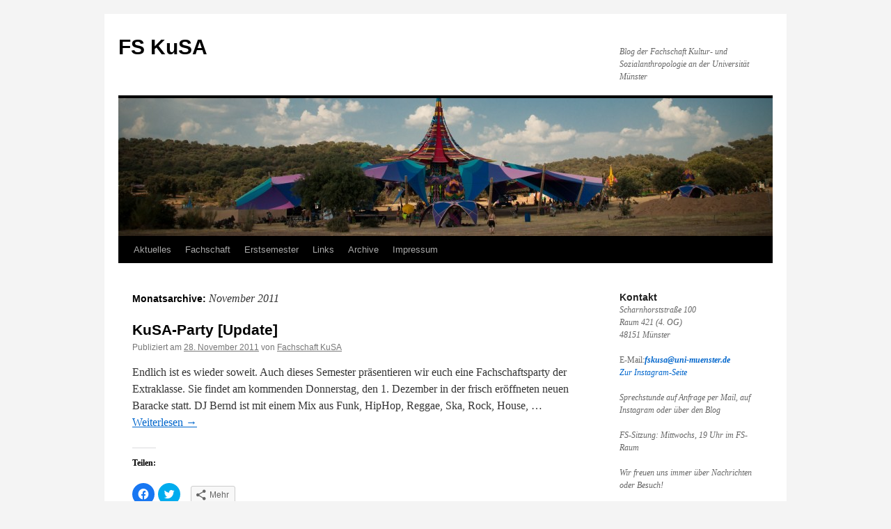

--- FILE ---
content_type: text/html; charset=UTF-8
request_url: https://www.uni-muenster.de/FSKusa/?m=201111
body_size: 53266
content:
<!DOCTYPE html>
<html lang="de">
<head>
<meta charset="UTF-8" />
<title>
November | 2011 | FS KuSA	</title>
<link rel="profile" href="https://gmpg.org/xfn/11" />
<link rel="stylesheet" type="text/css" media="all" href="https://www.uni-muenster.de/FSKusa/wp-content/themes/twentyten/style.css?ver=20190507" />
<link rel="pingback" href="https://www.uni-muenster.de/FSKusa/xmlrpc.php">
<meta name='robots' content='max-image-preview:large' />
<link rel='dns-prefetch' href='//s.w.org' />
<link rel='dns-prefetch' href='//v0.wordpress.com' />
<link rel="alternate" type="application/rss+xml" title="FS KuSA &raquo; Feed" href="https://www.uni-muenster.de/FSKusa/?feed=rss2" />
<link rel="alternate" type="application/rss+xml" title="FS KuSA &raquo; Kommentar-Feed" href="https://www.uni-muenster.de/FSKusa/?feed=comments-rss2" />
<script type="text/javascript">
window._wpemojiSettings = {"baseUrl":"https:\/\/s.w.org\/images\/core\/emoji\/14.0.0\/72x72\/","ext":".png","svgUrl":"https:\/\/s.w.org\/images\/core\/emoji\/14.0.0\/svg\/","svgExt":".svg","source":{"concatemoji":"https:\/\/www.uni-muenster.de\/FSKusa\/wp-includes\/js\/wp-emoji-release.min.js?ver=6.0.11"}};
/*! This file is auto-generated */
!function(e,a,t){var n,r,o,i=a.createElement("canvas"),p=i.getContext&&i.getContext("2d");function s(e,t){var a=String.fromCharCode,e=(p.clearRect(0,0,i.width,i.height),p.fillText(a.apply(this,e),0,0),i.toDataURL());return p.clearRect(0,0,i.width,i.height),p.fillText(a.apply(this,t),0,0),e===i.toDataURL()}function c(e){var t=a.createElement("script");t.src=e,t.defer=t.type="text/javascript",a.getElementsByTagName("head")[0].appendChild(t)}for(o=Array("flag","emoji"),t.supports={everything:!0,everythingExceptFlag:!0},r=0;r<o.length;r++)t.supports[o[r]]=function(e){if(!p||!p.fillText)return!1;switch(p.textBaseline="top",p.font="600 32px Arial",e){case"flag":return s([127987,65039,8205,9895,65039],[127987,65039,8203,9895,65039])?!1:!s([55356,56826,55356,56819],[55356,56826,8203,55356,56819])&&!s([55356,57332,56128,56423,56128,56418,56128,56421,56128,56430,56128,56423,56128,56447],[55356,57332,8203,56128,56423,8203,56128,56418,8203,56128,56421,8203,56128,56430,8203,56128,56423,8203,56128,56447]);case"emoji":return!s([129777,127995,8205,129778,127999],[129777,127995,8203,129778,127999])}return!1}(o[r]),t.supports.everything=t.supports.everything&&t.supports[o[r]],"flag"!==o[r]&&(t.supports.everythingExceptFlag=t.supports.everythingExceptFlag&&t.supports[o[r]]);t.supports.everythingExceptFlag=t.supports.everythingExceptFlag&&!t.supports.flag,t.DOMReady=!1,t.readyCallback=function(){t.DOMReady=!0},t.supports.everything||(n=function(){t.readyCallback()},a.addEventListener?(a.addEventListener("DOMContentLoaded",n,!1),e.addEventListener("load",n,!1)):(e.attachEvent("onload",n),a.attachEvent("onreadystatechange",function(){"complete"===a.readyState&&t.readyCallback()})),(e=t.source||{}).concatemoji?c(e.concatemoji):e.wpemoji&&e.twemoji&&(c(e.twemoji),c(e.wpemoji)))}(window,document,window._wpemojiSettings);
</script>
<style type="text/css">
img.wp-smiley,
img.emoji {
	display: inline !important;
	border: none !important;
	box-shadow: none !important;
	height: 1em !important;
	width: 1em !important;
	margin: 0 0.07em !important;
	vertical-align: -0.1em !important;
	background: none !important;
	padding: 0 !important;
}
</style>
	<link rel='stylesheet' id='wp-block-library-css'  href='https://www.uni-muenster.de/FSKusa/wp-includes/css/dist/block-library/style.min.css?ver=6.0.11' type='text/css' media='all' />
<style id='wp-block-library-inline-css' type='text/css'>
.has-text-align-justify{text-align:justify;}
</style>
<style id='wp-block-library-theme-inline-css' type='text/css'>
.wp-block-audio figcaption{color:#555;font-size:13px;text-align:center}.is-dark-theme .wp-block-audio figcaption{color:hsla(0,0%,100%,.65)}.wp-block-code{border:1px solid #ccc;border-radius:4px;font-family:Menlo,Consolas,monaco,monospace;padding:.8em 1em}.wp-block-embed figcaption{color:#555;font-size:13px;text-align:center}.is-dark-theme .wp-block-embed figcaption{color:hsla(0,0%,100%,.65)}.blocks-gallery-caption{color:#555;font-size:13px;text-align:center}.is-dark-theme .blocks-gallery-caption{color:hsla(0,0%,100%,.65)}.wp-block-image figcaption{color:#555;font-size:13px;text-align:center}.is-dark-theme .wp-block-image figcaption{color:hsla(0,0%,100%,.65)}.wp-block-pullquote{border-top:4px solid;border-bottom:4px solid;margin-bottom:1.75em;color:currentColor}.wp-block-pullquote__citation,.wp-block-pullquote cite,.wp-block-pullquote footer{color:currentColor;text-transform:uppercase;font-size:.8125em;font-style:normal}.wp-block-quote{border-left:.25em solid;margin:0 0 1.75em;padding-left:1em}.wp-block-quote cite,.wp-block-quote footer{color:currentColor;font-size:.8125em;position:relative;font-style:normal}.wp-block-quote.has-text-align-right{border-left:none;border-right:.25em solid;padding-left:0;padding-right:1em}.wp-block-quote.has-text-align-center{border:none;padding-left:0}.wp-block-quote.is-large,.wp-block-quote.is-style-large,.wp-block-quote.is-style-plain{border:none}.wp-block-search .wp-block-search__label{font-weight:700}:where(.wp-block-group.has-background){padding:1.25em 2.375em}.wp-block-separator.has-css-opacity{opacity:.4}.wp-block-separator{border:none;border-bottom:2px solid;margin-left:auto;margin-right:auto}.wp-block-separator.has-alpha-channel-opacity{opacity:1}.wp-block-separator:not(.is-style-wide):not(.is-style-dots){width:100px}.wp-block-separator.has-background:not(.is-style-dots){border-bottom:none;height:1px}.wp-block-separator.has-background:not(.is-style-wide):not(.is-style-dots){height:2px}.wp-block-table thead{border-bottom:3px solid}.wp-block-table tfoot{border-top:3px solid}.wp-block-table td,.wp-block-table th{padding:.5em;border:1px solid;word-break:normal}.wp-block-table figcaption{color:#555;font-size:13px;text-align:center}.is-dark-theme .wp-block-table figcaption{color:hsla(0,0%,100%,.65)}.wp-block-video figcaption{color:#555;font-size:13px;text-align:center}.is-dark-theme .wp-block-video figcaption{color:hsla(0,0%,100%,.65)}.wp-block-template-part.has-background{padding:1.25em 2.375em;margin-top:0;margin-bottom:0}
</style>
<link rel='stylesheet' id='mediaelement-css'  href='https://www.uni-muenster.de/FSKusa/wp-includes/js/mediaelement/mediaelementplayer-legacy.min.css?ver=4.2.16' type='text/css' media='all' />
<link rel='stylesheet' id='wp-mediaelement-css'  href='https://www.uni-muenster.de/FSKusa/wp-includes/js/mediaelement/wp-mediaelement.min.css?ver=6.0.11' type='text/css' media='all' />
<style id='global-styles-inline-css' type='text/css'>
body{--wp--preset--color--black: #000;--wp--preset--color--cyan-bluish-gray: #abb8c3;--wp--preset--color--white: #fff;--wp--preset--color--pale-pink: #f78da7;--wp--preset--color--vivid-red: #cf2e2e;--wp--preset--color--luminous-vivid-orange: #ff6900;--wp--preset--color--luminous-vivid-amber: #fcb900;--wp--preset--color--light-green-cyan: #7bdcb5;--wp--preset--color--vivid-green-cyan: #00d084;--wp--preset--color--pale-cyan-blue: #8ed1fc;--wp--preset--color--vivid-cyan-blue: #0693e3;--wp--preset--color--vivid-purple: #9b51e0;--wp--preset--color--blue: #0066cc;--wp--preset--color--medium-gray: #666;--wp--preset--color--light-gray: #f1f1f1;--wp--preset--gradient--vivid-cyan-blue-to-vivid-purple: linear-gradient(135deg,rgba(6,147,227,1) 0%,rgb(155,81,224) 100%);--wp--preset--gradient--light-green-cyan-to-vivid-green-cyan: linear-gradient(135deg,rgb(122,220,180) 0%,rgb(0,208,130) 100%);--wp--preset--gradient--luminous-vivid-amber-to-luminous-vivid-orange: linear-gradient(135deg,rgba(252,185,0,1) 0%,rgba(255,105,0,1) 100%);--wp--preset--gradient--luminous-vivid-orange-to-vivid-red: linear-gradient(135deg,rgba(255,105,0,1) 0%,rgb(207,46,46) 100%);--wp--preset--gradient--very-light-gray-to-cyan-bluish-gray: linear-gradient(135deg,rgb(238,238,238) 0%,rgb(169,184,195) 100%);--wp--preset--gradient--cool-to-warm-spectrum: linear-gradient(135deg,rgb(74,234,220) 0%,rgb(151,120,209) 20%,rgb(207,42,186) 40%,rgb(238,44,130) 60%,rgb(251,105,98) 80%,rgb(254,248,76) 100%);--wp--preset--gradient--blush-light-purple: linear-gradient(135deg,rgb(255,206,236) 0%,rgb(152,150,240) 100%);--wp--preset--gradient--blush-bordeaux: linear-gradient(135deg,rgb(254,205,165) 0%,rgb(254,45,45) 50%,rgb(107,0,62) 100%);--wp--preset--gradient--luminous-dusk: linear-gradient(135deg,rgb(255,203,112) 0%,rgb(199,81,192) 50%,rgb(65,88,208) 100%);--wp--preset--gradient--pale-ocean: linear-gradient(135deg,rgb(255,245,203) 0%,rgb(182,227,212) 50%,rgb(51,167,181) 100%);--wp--preset--gradient--electric-grass: linear-gradient(135deg,rgb(202,248,128) 0%,rgb(113,206,126) 100%);--wp--preset--gradient--midnight: linear-gradient(135deg,rgb(2,3,129) 0%,rgb(40,116,252) 100%);--wp--preset--duotone--dark-grayscale: url('#wp-duotone-dark-grayscale');--wp--preset--duotone--grayscale: url('#wp-duotone-grayscale');--wp--preset--duotone--purple-yellow: url('#wp-duotone-purple-yellow');--wp--preset--duotone--blue-red: url('#wp-duotone-blue-red');--wp--preset--duotone--midnight: url('#wp-duotone-midnight');--wp--preset--duotone--magenta-yellow: url('#wp-duotone-magenta-yellow');--wp--preset--duotone--purple-green: url('#wp-duotone-purple-green');--wp--preset--duotone--blue-orange: url('#wp-duotone-blue-orange');--wp--preset--font-size--small: 13px;--wp--preset--font-size--medium: 20px;--wp--preset--font-size--large: 36px;--wp--preset--font-size--x-large: 42px;}.has-black-color{color: var(--wp--preset--color--black) !important;}.has-cyan-bluish-gray-color{color: var(--wp--preset--color--cyan-bluish-gray) !important;}.has-white-color{color: var(--wp--preset--color--white) !important;}.has-pale-pink-color{color: var(--wp--preset--color--pale-pink) !important;}.has-vivid-red-color{color: var(--wp--preset--color--vivid-red) !important;}.has-luminous-vivid-orange-color{color: var(--wp--preset--color--luminous-vivid-orange) !important;}.has-luminous-vivid-amber-color{color: var(--wp--preset--color--luminous-vivid-amber) !important;}.has-light-green-cyan-color{color: var(--wp--preset--color--light-green-cyan) !important;}.has-vivid-green-cyan-color{color: var(--wp--preset--color--vivid-green-cyan) !important;}.has-pale-cyan-blue-color{color: var(--wp--preset--color--pale-cyan-blue) !important;}.has-vivid-cyan-blue-color{color: var(--wp--preset--color--vivid-cyan-blue) !important;}.has-vivid-purple-color{color: var(--wp--preset--color--vivid-purple) !important;}.has-black-background-color{background-color: var(--wp--preset--color--black) !important;}.has-cyan-bluish-gray-background-color{background-color: var(--wp--preset--color--cyan-bluish-gray) !important;}.has-white-background-color{background-color: var(--wp--preset--color--white) !important;}.has-pale-pink-background-color{background-color: var(--wp--preset--color--pale-pink) !important;}.has-vivid-red-background-color{background-color: var(--wp--preset--color--vivid-red) !important;}.has-luminous-vivid-orange-background-color{background-color: var(--wp--preset--color--luminous-vivid-orange) !important;}.has-luminous-vivid-amber-background-color{background-color: var(--wp--preset--color--luminous-vivid-amber) !important;}.has-light-green-cyan-background-color{background-color: var(--wp--preset--color--light-green-cyan) !important;}.has-vivid-green-cyan-background-color{background-color: var(--wp--preset--color--vivid-green-cyan) !important;}.has-pale-cyan-blue-background-color{background-color: var(--wp--preset--color--pale-cyan-blue) !important;}.has-vivid-cyan-blue-background-color{background-color: var(--wp--preset--color--vivid-cyan-blue) !important;}.has-vivid-purple-background-color{background-color: var(--wp--preset--color--vivid-purple) !important;}.has-black-border-color{border-color: var(--wp--preset--color--black) !important;}.has-cyan-bluish-gray-border-color{border-color: var(--wp--preset--color--cyan-bluish-gray) !important;}.has-white-border-color{border-color: var(--wp--preset--color--white) !important;}.has-pale-pink-border-color{border-color: var(--wp--preset--color--pale-pink) !important;}.has-vivid-red-border-color{border-color: var(--wp--preset--color--vivid-red) !important;}.has-luminous-vivid-orange-border-color{border-color: var(--wp--preset--color--luminous-vivid-orange) !important;}.has-luminous-vivid-amber-border-color{border-color: var(--wp--preset--color--luminous-vivid-amber) !important;}.has-light-green-cyan-border-color{border-color: var(--wp--preset--color--light-green-cyan) !important;}.has-vivid-green-cyan-border-color{border-color: var(--wp--preset--color--vivid-green-cyan) !important;}.has-pale-cyan-blue-border-color{border-color: var(--wp--preset--color--pale-cyan-blue) !important;}.has-vivid-cyan-blue-border-color{border-color: var(--wp--preset--color--vivid-cyan-blue) !important;}.has-vivid-purple-border-color{border-color: var(--wp--preset--color--vivid-purple) !important;}.has-vivid-cyan-blue-to-vivid-purple-gradient-background{background: var(--wp--preset--gradient--vivid-cyan-blue-to-vivid-purple) !important;}.has-light-green-cyan-to-vivid-green-cyan-gradient-background{background: var(--wp--preset--gradient--light-green-cyan-to-vivid-green-cyan) !important;}.has-luminous-vivid-amber-to-luminous-vivid-orange-gradient-background{background: var(--wp--preset--gradient--luminous-vivid-amber-to-luminous-vivid-orange) !important;}.has-luminous-vivid-orange-to-vivid-red-gradient-background{background: var(--wp--preset--gradient--luminous-vivid-orange-to-vivid-red) !important;}.has-very-light-gray-to-cyan-bluish-gray-gradient-background{background: var(--wp--preset--gradient--very-light-gray-to-cyan-bluish-gray) !important;}.has-cool-to-warm-spectrum-gradient-background{background: var(--wp--preset--gradient--cool-to-warm-spectrum) !important;}.has-blush-light-purple-gradient-background{background: var(--wp--preset--gradient--blush-light-purple) !important;}.has-blush-bordeaux-gradient-background{background: var(--wp--preset--gradient--blush-bordeaux) !important;}.has-luminous-dusk-gradient-background{background: var(--wp--preset--gradient--luminous-dusk) !important;}.has-pale-ocean-gradient-background{background: var(--wp--preset--gradient--pale-ocean) !important;}.has-electric-grass-gradient-background{background: var(--wp--preset--gradient--electric-grass) !important;}.has-midnight-gradient-background{background: var(--wp--preset--gradient--midnight) !important;}.has-small-font-size{font-size: var(--wp--preset--font-size--small) !important;}.has-medium-font-size{font-size: var(--wp--preset--font-size--medium) !important;}.has-large-font-size{font-size: var(--wp--preset--font-size--large) !important;}.has-x-large-font-size{font-size: var(--wp--preset--font-size--x-large) !important;}
</style>
<link rel='stylesheet' id='twentyten-block-style-css'  href='https://www.uni-muenster.de/FSKusa/wp-content/themes/twentyten/blocks.css?ver=20181218' type='text/css' media='all' />
<link rel='stylesheet' id='social-logos-css'  href='https://www.uni-muenster.de/FSKusa/wp-content/plugins/jetpack/_inc/social-logos/social-logos.min.css?ver=10.9.3' type='text/css' media='all' />
<link rel='stylesheet' id='jetpack_css-css'  href='https://www.uni-muenster.de/FSKusa/wp-content/plugins/jetpack/css/jetpack.css?ver=10.9.3' type='text/css' media='all' />
<link rel="https://api.w.org/" href="https://www.uni-muenster.de/FSKusa/index.php?rest_route=/" /><link rel="EditURI" type="application/rsd+xml" title="RSD" href="https://www.uni-muenster.de/FSKusa/xmlrpc.php?rsd" />
<link rel="wlwmanifest" type="application/wlwmanifest+xml" href="https://www.uni-muenster.de/FSKusa/wp-includes/wlwmanifest.xml" /> 
<meta name="generator" content="WordPress 6.0.11" />
<style type='text/css'>img#wpstats{display:none}</style>
	<style type="text/css" id="custom-background-css">
body.custom-background { background-color: #f4f4f4; }
</style>
	
<!-- Jetpack Open Graph Tags -->
<meta property="og:type" content="website" />
<meta property="og:title" content="November 2011 &#8211; FS KuSA" />
<meta property="og:site_name" content="FS KuSA" />
<meta property="og:image" content="https://s0.wp.com/i/blank.jpg" />
<meta property="og:image:alt" content="" />
<meta property="og:locale" content="de_DE" />

<!-- End Jetpack Open Graph Tags -->
</head>

<body class="archive date custom-background">
<svg xmlns="http://www.w3.org/2000/svg" viewBox="0 0 0 0" width="0" height="0" focusable="false" role="none" style="visibility: hidden; position: absolute; left: -9999px; overflow: hidden;" ><defs><filter id="wp-duotone-dark-grayscale"><feColorMatrix color-interpolation-filters="sRGB" type="matrix" values=" .299 .587 .114 0 0 .299 .587 .114 0 0 .299 .587 .114 0 0 .299 .587 .114 0 0 " /><feComponentTransfer color-interpolation-filters="sRGB" ><feFuncR type="table" tableValues="0 0.49803921568627" /><feFuncG type="table" tableValues="0 0.49803921568627" /><feFuncB type="table" tableValues="0 0.49803921568627" /><feFuncA type="table" tableValues="1 1" /></feComponentTransfer><feComposite in2="SourceGraphic" operator="in" /></filter></defs></svg><svg xmlns="http://www.w3.org/2000/svg" viewBox="0 0 0 0" width="0" height="0" focusable="false" role="none" style="visibility: hidden; position: absolute; left: -9999px; overflow: hidden;" ><defs><filter id="wp-duotone-grayscale"><feColorMatrix color-interpolation-filters="sRGB" type="matrix" values=" .299 .587 .114 0 0 .299 .587 .114 0 0 .299 .587 .114 0 0 .299 .587 .114 0 0 " /><feComponentTransfer color-interpolation-filters="sRGB" ><feFuncR type="table" tableValues="0 1" /><feFuncG type="table" tableValues="0 1" /><feFuncB type="table" tableValues="0 1" /><feFuncA type="table" tableValues="1 1" /></feComponentTransfer><feComposite in2="SourceGraphic" operator="in" /></filter></defs></svg><svg xmlns="http://www.w3.org/2000/svg" viewBox="0 0 0 0" width="0" height="0" focusable="false" role="none" style="visibility: hidden; position: absolute; left: -9999px; overflow: hidden;" ><defs><filter id="wp-duotone-purple-yellow"><feColorMatrix color-interpolation-filters="sRGB" type="matrix" values=" .299 .587 .114 0 0 .299 .587 .114 0 0 .299 .587 .114 0 0 .299 .587 .114 0 0 " /><feComponentTransfer color-interpolation-filters="sRGB" ><feFuncR type="table" tableValues="0.54901960784314 0.98823529411765" /><feFuncG type="table" tableValues="0 1" /><feFuncB type="table" tableValues="0.71764705882353 0.25490196078431" /><feFuncA type="table" tableValues="1 1" /></feComponentTransfer><feComposite in2="SourceGraphic" operator="in" /></filter></defs></svg><svg xmlns="http://www.w3.org/2000/svg" viewBox="0 0 0 0" width="0" height="0" focusable="false" role="none" style="visibility: hidden; position: absolute; left: -9999px; overflow: hidden;" ><defs><filter id="wp-duotone-blue-red"><feColorMatrix color-interpolation-filters="sRGB" type="matrix" values=" .299 .587 .114 0 0 .299 .587 .114 0 0 .299 .587 .114 0 0 .299 .587 .114 0 0 " /><feComponentTransfer color-interpolation-filters="sRGB" ><feFuncR type="table" tableValues="0 1" /><feFuncG type="table" tableValues="0 0.27843137254902" /><feFuncB type="table" tableValues="0.5921568627451 0.27843137254902" /><feFuncA type="table" tableValues="1 1" /></feComponentTransfer><feComposite in2="SourceGraphic" operator="in" /></filter></defs></svg><svg xmlns="http://www.w3.org/2000/svg" viewBox="0 0 0 0" width="0" height="0" focusable="false" role="none" style="visibility: hidden; position: absolute; left: -9999px; overflow: hidden;" ><defs><filter id="wp-duotone-midnight"><feColorMatrix color-interpolation-filters="sRGB" type="matrix" values=" .299 .587 .114 0 0 .299 .587 .114 0 0 .299 .587 .114 0 0 .299 .587 .114 0 0 " /><feComponentTransfer color-interpolation-filters="sRGB" ><feFuncR type="table" tableValues="0 0" /><feFuncG type="table" tableValues="0 0.64705882352941" /><feFuncB type="table" tableValues="0 1" /><feFuncA type="table" tableValues="1 1" /></feComponentTransfer><feComposite in2="SourceGraphic" operator="in" /></filter></defs></svg><svg xmlns="http://www.w3.org/2000/svg" viewBox="0 0 0 0" width="0" height="0" focusable="false" role="none" style="visibility: hidden; position: absolute; left: -9999px; overflow: hidden;" ><defs><filter id="wp-duotone-magenta-yellow"><feColorMatrix color-interpolation-filters="sRGB" type="matrix" values=" .299 .587 .114 0 0 .299 .587 .114 0 0 .299 .587 .114 0 0 .299 .587 .114 0 0 " /><feComponentTransfer color-interpolation-filters="sRGB" ><feFuncR type="table" tableValues="0.78039215686275 1" /><feFuncG type="table" tableValues="0 0.94901960784314" /><feFuncB type="table" tableValues="0.35294117647059 0.47058823529412" /><feFuncA type="table" tableValues="1 1" /></feComponentTransfer><feComposite in2="SourceGraphic" operator="in" /></filter></defs></svg><svg xmlns="http://www.w3.org/2000/svg" viewBox="0 0 0 0" width="0" height="0" focusable="false" role="none" style="visibility: hidden; position: absolute; left: -9999px; overflow: hidden;" ><defs><filter id="wp-duotone-purple-green"><feColorMatrix color-interpolation-filters="sRGB" type="matrix" values=" .299 .587 .114 0 0 .299 .587 .114 0 0 .299 .587 .114 0 0 .299 .587 .114 0 0 " /><feComponentTransfer color-interpolation-filters="sRGB" ><feFuncR type="table" tableValues="0.65098039215686 0.40392156862745" /><feFuncG type="table" tableValues="0 1" /><feFuncB type="table" tableValues="0.44705882352941 0.4" /><feFuncA type="table" tableValues="1 1" /></feComponentTransfer><feComposite in2="SourceGraphic" operator="in" /></filter></defs></svg><svg xmlns="http://www.w3.org/2000/svg" viewBox="0 0 0 0" width="0" height="0" focusable="false" role="none" style="visibility: hidden; position: absolute; left: -9999px; overflow: hidden;" ><defs><filter id="wp-duotone-blue-orange"><feColorMatrix color-interpolation-filters="sRGB" type="matrix" values=" .299 .587 .114 0 0 .299 .587 .114 0 0 .299 .587 .114 0 0 .299 .587 .114 0 0 " /><feComponentTransfer color-interpolation-filters="sRGB" ><feFuncR type="table" tableValues="0.098039215686275 1" /><feFuncG type="table" tableValues="0 0.66274509803922" /><feFuncB type="table" tableValues="0.84705882352941 0.41960784313725" /><feFuncA type="table" tableValues="1 1" /></feComponentTransfer><feComposite in2="SourceGraphic" operator="in" /></filter></defs></svg><div id="wrapper" class="hfeed">
	<div id="header">
		<div id="masthead">
			<div id="branding" role="banner">
								<div id="site-title">
					<span>
						<a href="https://www.uni-muenster.de/FSKusa/" title="FS KuSA" rel="home">FS KuSA</a>
					</span>
				</div>
				<div id="site-description">Blog der Fachschaft Kultur- und Sozialanthropologie an der Universität Münster</div>

									<img src="https://www.uni-muenster.de/FSKusa/wp-content/uploads/2012/11/cropped-KuSA-Header-XIII.jpg" width="940" height="198" alt="" />
								</div><!-- #branding -->

			<div id="access" role="navigation">
								<div class="skip-link screen-reader-text"><a href="#content" title="Zum Inhalt springen">Zum Inhalt springen</a></div>
				<div class="menu-header"><ul id="menu-kusa-wp-menue" class="menu"><li id="menu-item-97" class="menu-item menu-item-type-custom menu-item-object-custom menu-item-home menu-item-97"><a href="http://www.uni-muenster.de/FSKusa/">Aktuelles</a></li>
<li id="menu-item-95" class="menu-item menu-item-type-post_type menu-item-object-page menu-item-has-children menu-item-95"><a href="https://www.uni-muenster.de/FSKusa/?page_id=19">Fachschaft</a>
<ul class="sub-menu">
	<li id="menu-item-91" class="menu-item menu-item-type-post_type menu-item-object-page menu-item-91"><a href="https://www.uni-muenster.de/FSKusa/?page_id=32">Kontakt</a></li>
	<li id="menu-item-90" class="menu-item menu-item-type-post_type menu-item-object-page menu-item-90"><a href="https://www.uni-muenster.de/FSKusa/?page_id=34">Mitmachen</a></li>
	<li id="menu-item-669" class="menu-item menu-item-type-post_type menu-item-object-page menu-item-669"><a href="https://www.uni-muenster.de/FSKusa/?page_id=614">E-Mail-Verteiler der Fachschaft</a></li>
</ul>
</li>
<li id="menu-item-1668" class="menu-item menu-item-type-post_type menu-item-object-page menu-item-1668"><a href="https://www.uni-muenster.de/FSKusa/?page_id=1654">Erstsemester</a></li>
<li id="menu-item-94" class="menu-item menu-item-type-post_type menu-item-object-page menu-item-94"><a href="https://www.uni-muenster.de/FSKusa/?page_id=21">Links</a></li>
<li id="menu-item-2768" class="menu-item menu-item-type-post_type menu-item-object-page menu-item-2768"><a href="https://www.uni-muenster.de/FSKusa/?page_id=2765">Archive</a></li>
<li id="menu-item-364" class="menu-item menu-item-type-post_type menu-item-object-page menu-item-364"><a href="https://www.uni-muenster.de/FSKusa/?page_id=359">Impressum</a></li>
</ul></div>			</div><!-- #access -->
		</div><!-- #masthead -->
	</div><!-- #header -->

	<div id="main">

		<div id="container">
			<div id="content" role="main">


			<h1 class="page-title">
			Monatsarchive: <span>November 2011</span>			</h1>





	
			<div id="post-753" class="post-753 post type-post status-publish format-standard hentry category-ankundigungen">
			<h2 class="entry-title"><a href="https://www.uni-muenster.de/FSKusa/?p=753" rel="bookmark">KuSA-Party [Update]</a></h2>

			<div class="entry-meta">
				<span class="meta-prep meta-prep-author">Publiziert am</span> <a href="https://www.uni-muenster.de/FSKusa/?p=753" title="11:08" rel="bookmark"><span class="entry-date">28. November 2011</span></a> <span class="meta-sep">von</span> <span class="author vcard"><a class="url fn n" href="https://www.uni-muenster.de/FSKusa/?author=1" title="Alle Beiträge von Fachschaft KuSA anzeigen">Fachschaft KuSA</a></span>			</div><!-- .entry-meta -->

					<div class="entry-summary">
				<p>Endlich ist es wieder soweit. Auch dieses Semester präsentieren wir euch eine Fachschaftsparty der Extraklasse. Sie findet am kommenden Donnerstag, den 1. Dezember in der frisch eröffneten neuen Baracke statt. DJ Bernd ist mit einem Mix aus Funk, HipHop, Reggae, Ska, Rock, House, &hellip; <a href="https://www.uni-muenster.de/FSKusa/?p=753">Weiterlesen <span class="meta-nav">&rarr;</span></a></p>
<div class="sharedaddy sd-sharing-enabled"><div class="robots-nocontent sd-block sd-social sd-social-icon sd-sharing"><h3 class="sd-title">Teilen:</h3><div class="sd-content"><ul><li class="share-facebook"><a rel="nofollow noopener noreferrer" data-shared="sharing-facebook-753" class="share-facebook sd-button share-icon no-text" href="https://www.uni-muenster.de/FSKusa/?p=753&amp;share=facebook" target="_blank" title="Klick, um auf Facebook zu teilen"><span></span><span class="sharing-screen-reader-text">Klick, um auf Facebook zu teilen (Wird in neuem Fenster geöffnet)</span></a></li><li class="share-twitter"><a rel="nofollow noopener noreferrer" data-shared="sharing-twitter-753" class="share-twitter sd-button share-icon no-text" href="https://www.uni-muenster.de/FSKusa/?p=753&amp;share=twitter" target="_blank" title="Klick, um über Twitter zu teilen"><span></span><span class="sharing-screen-reader-text">Klick, um über Twitter zu teilen (Wird in neuem Fenster geöffnet)</span></a></li><li><a href="#" class="sharing-anchor sd-button share-more"><span>Mehr</span></a></li><li class="share-end"></li></ul><div class="sharing-hidden"><div class="inner" style="display: none;"><ul><li class="share-email"><a rel="nofollow noopener noreferrer" data-shared="" class="share-email sd-button share-icon no-text" href="https://www.uni-muenster.de/FSKusa/?p=753&amp;share=email" target="_blank" title="Klick, um dies einem Freund per E-Mail zu senden"><span></span><span class="sharing-screen-reader-text">Klick, um dies einem Freund per E-Mail zu senden (Wird in neuem Fenster geöffnet)</span></a></li><li class="share-print"><a rel="nofollow noopener noreferrer" data-shared="" class="share-print sd-button share-icon no-text" href="https://www.uni-muenster.de/FSKusa/?p=753" target="_blank" title="Klicken zum Ausdrucken"><span></span><span class="sharing-screen-reader-text">Klicken zum Ausdrucken (Wird in neuem Fenster geöffnet)</span></a></li><li class="share-end"></li><li class="share-reddit"><a rel="nofollow noopener noreferrer" data-shared="" class="share-reddit sd-button share-icon no-text" href="https://www.uni-muenster.de/FSKusa/?p=753&amp;share=reddit" target="_blank" title="Klick, um auf Reddit zu teilen"><span></span><span class="sharing-screen-reader-text">Klick, um auf Reddit zu teilen (Wird in neuem Fenster geöffnet)</span></a></li><li class="share-end"></li></ul></div></div></div></div></div>			</div><!-- .entry-summary -->
	
			<div class="entry-utility">
									<span class="cat-links">
						<span class="entry-utility-prep entry-utility-prep-cat-links">Veröffentlicht unter</span> <a href="https://www.uni-muenster.de/FSKusa/?cat=7" rel="category">Ankündigungen</a>					</span>
					<span class="meta-sep">|</span>
				
				
				<span class="comments-link"><span>Kommentare deaktiviert<span class="screen-reader-text"> für KuSA-Party [Update]</span></span></span>

							</div><!-- .entry-utility -->
		</div><!-- #post-753 -->

		
	

	
			<div id="post-742" class="post-742 post type-post status-publish format-standard hentry category-ankundigungen">
			<h2 class="entry-title"><a href="https://www.uni-muenster.de/FSKusa/?p=742" rel="bookmark">Back und Schnack</a></h2>

			<div class="entry-meta">
				<span class="meta-prep meta-prep-author">Publiziert am</span> <a href="https://www.uni-muenster.de/FSKusa/?p=742" title="11:02" rel="bookmark"><span class="entry-date">28. November 2011</span></a> <span class="meta-sep">von</span> <span class="author vcard"><a class="url fn n" href="https://www.uni-muenster.de/FSKusa/?author=1" title="Alle Beiträge von Fachschaft KuSA anzeigen">Fachschaft KuSA</a></span>			</div><!-- .entry-meta -->

					<div class="entry-summary">
				<p>Der Ofen knistert, die Tannenzweige grünen und der Duft von Plätzchen liegt in der Luft. So sollte die Weihnachtszeit aussehen. Deshalb laden wir euch am Montag, den 12. Dezember zu einem geselligen Abend mit einer gehörigen Prise weihnachtlichem Backspaß ein! Die Plätzchen können wahlweise &hellip; <a href="https://www.uni-muenster.de/FSKusa/?p=742">Weiterlesen <span class="meta-nav">&rarr;</span></a></p>
<div class="sharedaddy sd-sharing-enabled"><div class="robots-nocontent sd-block sd-social sd-social-icon sd-sharing"><h3 class="sd-title">Teilen:</h3><div class="sd-content"><ul><li class="share-facebook"><a rel="nofollow noopener noreferrer" data-shared="sharing-facebook-742" class="share-facebook sd-button share-icon no-text" href="https://www.uni-muenster.de/FSKusa/?p=742&amp;share=facebook" target="_blank" title="Klick, um auf Facebook zu teilen"><span></span><span class="sharing-screen-reader-text">Klick, um auf Facebook zu teilen (Wird in neuem Fenster geöffnet)</span></a></li><li class="share-twitter"><a rel="nofollow noopener noreferrer" data-shared="sharing-twitter-742" class="share-twitter sd-button share-icon no-text" href="https://www.uni-muenster.de/FSKusa/?p=742&amp;share=twitter" target="_blank" title="Klick, um über Twitter zu teilen"><span></span><span class="sharing-screen-reader-text">Klick, um über Twitter zu teilen (Wird in neuem Fenster geöffnet)</span></a></li><li><a href="#" class="sharing-anchor sd-button share-more"><span>Mehr</span></a></li><li class="share-end"></li></ul><div class="sharing-hidden"><div class="inner" style="display: none;"><ul><li class="share-email"><a rel="nofollow noopener noreferrer" data-shared="" class="share-email sd-button share-icon no-text" href="https://www.uni-muenster.de/FSKusa/?p=742&amp;share=email" target="_blank" title="Klick, um dies einem Freund per E-Mail zu senden"><span></span><span class="sharing-screen-reader-text">Klick, um dies einem Freund per E-Mail zu senden (Wird in neuem Fenster geöffnet)</span></a></li><li class="share-print"><a rel="nofollow noopener noreferrer" data-shared="" class="share-print sd-button share-icon no-text" href="https://www.uni-muenster.de/FSKusa/?p=742" target="_blank" title="Klicken zum Ausdrucken"><span></span><span class="sharing-screen-reader-text">Klicken zum Ausdrucken (Wird in neuem Fenster geöffnet)</span></a></li><li class="share-end"></li><li class="share-reddit"><a rel="nofollow noopener noreferrer" data-shared="" class="share-reddit sd-button share-icon no-text" href="https://www.uni-muenster.de/FSKusa/?p=742&amp;share=reddit" target="_blank" title="Klick, um auf Reddit zu teilen"><span></span><span class="sharing-screen-reader-text">Klick, um auf Reddit zu teilen (Wird in neuem Fenster geöffnet)</span></a></li><li class="share-end"></li></ul></div></div></div></div></div>			</div><!-- .entry-summary -->
	
			<div class="entry-utility">
									<span class="cat-links">
						<span class="entry-utility-prep entry-utility-prep-cat-links">Veröffentlicht unter</span> <a href="https://www.uni-muenster.de/FSKusa/?cat=7" rel="category">Ankündigungen</a>					</span>
					<span class="meta-sep">|</span>
				
				
				<span class="comments-link"><span>Kommentare deaktiviert<span class="screen-reader-text"> für Back und Schnack</span></span></span>

							</div><!-- .entry-utility -->
		</div><!-- #post-742 -->

		
	

	
			<div id="post-740" class="post-740 post type-post status-publish format-standard hentry category-ankundigungen">
			<h2 class="entry-title"><a href="https://www.uni-muenster.de/FSKusa/?p=740" rel="bookmark">Weihnachtsfeier</a></h2>

			<div class="entry-meta">
				<span class="meta-prep meta-prep-author">Publiziert am</span> <a href="https://www.uni-muenster.de/FSKusa/?p=740" title="10:54" rel="bookmark"><span class="entry-date">28. November 2011</span></a> <span class="meta-sep">von</span> <span class="author vcard"><a class="url fn n" href="https://www.uni-muenster.de/FSKusa/?author=1" title="Alle Beiträge von Fachschaft KuSA anzeigen">Fachschaft KuSA</a></span>			</div><!-- .entry-meta -->

					<div class="entry-summary">
				<p>Alle Jahre wieder findet die Weihnachtsfeier des Instituts für Volkskunde / Europäische Ethnologie statt. Deshalb möchten wir euch an dieser Stelle für Mittwoch, den 7. Dezember herzlich einladen, euch weihnachtlich einzustimmen. Freut euch auf einen stimmungsvollen Abend mit Kommilitonen und Dozenten!</p>
<div class="sharedaddy sd-sharing-enabled"><div class="robots-nocontent sd-block sd-social sd-social-icon sd-sharing"><h3 class="sd-title">Teilen:</h3><div class="sd-content"><ul><li class="share-facebook"><a rel="nofollow noopener noreferrer" data-shared="sharing-facebook-740" class="share-facebook sd-button share-icon no-text" href="https://www.uni-muenster.de/FSKusa/?p=740&amp;share=facebook" target="_blank" title="Klick, um auf Facebook zu teilen"><span></span><span class="sharing-screen-reader-text">Klick, um auf Facebook zu teilen (Wird in neuem Fenster geöffnet)</span></a></li><li class="share-twitter"><a rel="nofollow noopener noreferrer" data-shared="sharing-twitter-740" class="share-twitter sd-button share-icon no-text" href="https://www.uni-muenster.de/FSKusa/?p=740&amp;share=twitter" target="_blank" title="Klick, um über Twitter zu teilen"><span></span><span class="sharing-screen-reader-text">Klick, um über Twitter zu teilen (Wird in neuem Fenster geöffnet)</span></a></li><li><a href="#" class="sharing-anchor sd-button share-more"><span>Mehr</span></a></li><li class="share-end"></li></ul><div class="sharing-hidden"><div class="inner" style="display: none;"><ul><li class="share-email"><a rel="nofollow noopener noreferrer" data-shared="" class="share-email sd-button share-icon no-text" href="https://www.uni-muenster.de/FSKusa/?p=740&amp;share=email" target="_blank" title="Klick, um dies einem Freund per E-Mail zu senden"><span></span><span class="sharing-screen-reader-text">Klick, um dies einem Freund per E-Mail zu senden (Wird in neuem Fenster geöffnet)</span></a></li><li class="share-print"><a rel="nofollow noopener noreferrer" data-shared="" class="share-print sd-button share-icon no-text" href="https://www.uni-muenster.de/FSKusa/?p=740" target="_blank" title="Klicken zum Ausdrucken"><span></span><span class="sharing-screen-reader-text">Klicken zum Ausdrucken (Wird in neuem Fenster geöffnet)</span></a></li><li class="share-end"></li><li class="share-reddit"><a rel="nofollow noopener noreferrer" data-shared="" class="share-reddit sd-button share-icon no-text" href="https://www.uni-muenster.de/FSKusa/?p=740&amp;share=reddit" target="_blank" title="Klick, um auf Reddit zu teilen"><span></span><span class="sharing-screen-reader-text">Klick, um auf Reddit zu teilen (Wird in neuem Fenster geöffnet)</span></a></li><li class="share-end"></li></ul></div></div></div></div></div>			</div><!-- .entry-summary -->
	
			<div class="entry-utility">
									<span class="cat-links">
						<span class="entry-utility-prep entry-utility-prep-cat-links">Veröffentlicht unter</span> <a href="https://www.uni-muenster.de/FSKusa/?cat=7" rel="category">Ankündigungen</a>					</span>
					<span class="meta-sep">|</span>
				
				
				<span class="comments-link"><span>Kommentare deaktiviert<span class="screen-reader-text"> für Weihnachtsfeier</span></span></span>

							</div><!-- .entry-utility -->
		</div><!-- #post-740 -->

		
	

	
			<div id="post-735" class="post-735 post type-post status-publish format-standard hentry category-ankundigungen">
			<h2 class="entry-title"><a href="https://www.uni-muenster.de/FSKusa/?p=735" rel="bookmark">KuSA Newsletter vom 27. November 2011</a></h2>

			<div class="entry-meta">
				<span class="meta-prep meta-prep-author">Publiziert am</span> <a href="https://www.uni-muenster.de/FSKusa/?p=735" title="10:50" rel="bookmark"><span class="entry-date">28. November 2011</span></a> <span class="meta-sep">von</span> <span class="author vcard"><a class="url fn n" href="https://www.uni-muenster.de/FSKusa/?author=1" title="Alle Beiträge von Fachschaft KuSA anzeigen">Fachschaft KuSA</a></span>			</div><!-- .entry-meta -->

					<div class="entry-summary">
				<p>Liebe KuSAs, Advent, Advent! Im Moment ist es schwer zu glauben, dass uns in gerade mal einem Monat schon das Weihnachtsfest ins Haus steht. In diesem Newsletter einige weihnachtliche und nicht-so-weihnachtliche Veranstaltungen und Infos, um euch die Wartezeit bis zum Fest zu versüßen.</p>
<div class="sharedaddy sd-sharing-enabled"><div class="robots-nocontent sd-block sd-social sd-social-icon sd-sharing"><h3 class="sd-title">Teilen:</h3><div class="sd-content"><ul><li class="share-facebook"><a rel="nofollow noopener noreferrer" data-shared="sharing-facebook-735" class="share-facebook sd-button share-icon no-text" href="https://www.uni-muenster.de/FSKusa/?p=735&amp;share=facebook" target="_blank" title="Klick, um auf Facebook zu teilen"><span></span><span class="sharing-screen-reader-text">Klick, um auf Facebook zu teilen (Wird in neuem Fenster geöffnet)</span></a></li><li class="share-twitter"><a rel="nofollow noopener noreferrer" data-shared="sharing-twitter-735" class="share-twitter sd-button share-icon no-text" href="https://www.uni-muenster.de/FSKusa/?p=735&amp;share=twitter" target="_blank" title="Klick, um über Twitter zu teilen"><span></span><span class="sharing-screen-reader-text">Klick, um über Twitter zu teilen (Wird in neuem Fenster geöffnet)</span></a></li><li><a href="#" class="sharing-anchor sd-button share-more"><span>Mehr</span></a></li><li class="share-end"></li></ul><div class="sharing-hidden"><div class="inner" style="display: none;"><ul><li class="share-email"><a rel="nofollow noopener noreferrer" data-shared="" class="share-email sd-button share-icon no-text" href="https://www.uni-muenster.de/FSKusa/?p=735&amp;share=email" target="_blank" title="Klick, um dies einem Freund per E-Mail zu senden"><span></span><span class="sharing-screen-reader-text">Klick, um dies einem Freund per E-Mail zu senden (Wird in neuem Fenster geöffnet)</span></a></li><li class="share-print"><a rel="nofollow noopener noreferrer" data-shared="" class="share-print sd-button share-icon no-text" href="https://www.uni-muenster.de/FSKusa/?p=735" target="_blank" title="Klicken zum Ausdrucken"><span></span><span class="sharing-screen-reader-text">Klicken zum Ausdrucken (Wird in neuem Fenster geöffnet)</span></a></li><li class="share-end"></li><li class="share-reddit"><a rel="nofollow noopener noreferrer" data-shared="" class="share-reddit sd-button share-icon no-text" href="https://www.uni-muenster.de/FSKusa/?p=735&amp;share=reddit" target="_blank" title="Klick, um auf Reddit zu teilen"><span></span><span class="sharing-screen-reader-text">Klick, um auf Reddit zu teilen (Wird in neuem Fenster geöffnet)</span></a></li><li class="share-end"></li></ul></div></div></div></div></div>			</div><!-- .entry-summary -->
	
			<div class="entry-utility">
									<span class="cat-links">
						<span class="entry-utility-prep entry-utility-prep-cat-links">Veröffentlicht unter</span> <a href="https://www.uni-muenster.de/FSKusa/?cat=7" rel="category">Ankündigungen</a>					</span>
					<span class="meta-sep">|</span>
				
				
				<span class="comments-link"><span>Kommentare deaktiviert<span class="screen-reader-text"> für KuSA Newsletter vom 27. November 2011</span></span></span>

							</div><!-- .entry-utility -->
		</div><!-- #post-735 -->

		
	


			</div><!-- #content -->
		</div><!-- #container -->


		<div id="primary" class="widget-area" role="complementary">
			<ul class="xoxo">

<li id="text-5" class="widget-container widget_text"><h3 class="widget-title">Kontakt</h3>			<div class="textwidget"><p><em>Scharnhorststraße 100</em><br />
<i>Raum 421 (4. OG)</i><br />
<em> 48151 Münster </em></p>
<p>E-Mail:<em><strong><a href="mailto:fskusa@uni-muenster.de">fskusa@uni-muenster.de</a><br />
</strong><a href="https://www.instagram.com/kusa.fs.ms/?fbclid=IwAR3IB95N8-4QoCWp-1jUWiHKeWnWHI78uU8ebojIENbZBRt9g-zn_bcyiRI">Zur Instagram-Seite</a></em><em><strong><br />
</strong></em></p>
<p><em>Sprechstunde auf Anfrage per Mail, auf Instagram oder über den Blog<br />
</em></p>
<p><em> FS-Sitzung: Mittwochs, 19 Uhr im FS-Raum</em></p>
<p><em>Wir freuen uns immer über Nachrichten oder Besuch!</em></p>
<p><em>Weitere Kontaktinfos findet ihr <a href="http://www.uni-muenster.de/FSKusa/?page_id=32">hier</a>. </em></p>
</div>
		</li>
		<li id="recent-posts-2" class="widget-container widget_recent_entries">
		<h3 class="widget-title">Neueste Beiträge</h3>
		<ul>
											<li>
					<a href="https://www.uni-muenster.de/FSKusa/?p=2757">Wintersemester 2023/24 wir kommen!</a>
									</li>
											<li>
					<a href="https://www.uni-muenster.de/FSKusa/?p=2751">Semesteranfangs-ABRISS</a>
									</li>
											<li>
					<a href="https://www.uni-muenster.de/FSKusa/?p=2743">KuSAbend am 23.11.22 im Spooky&#8217;s</a>
									</li>
											<li>
					<a href="https://www.uni-muenster.de/FSKusa/?p=2724">KuSA Sommerparty und Verabschiedung aller 6.Semestler:innen am 22. Juli in der Baracke</a>
									</li>
											<li>
					<a href="https://www.uni-muenster.de/FSKusa/?p=2712">FB 08 Party im AMP</a>
									</li>
					</ul>

		</li><li id="calendar-3" class="widget-container widget_calendar"><h3 class="widget-title">Kalender</h3><div id="calendar_wrap" class="calendar_wrap"><table id="wp-calendar" class="wp-calendar-table">
	<caption>November 2011</caption>
	<thead>
	<tr>
		<th scope="col" title="Montag">M</th>
		<th scope="col" title="Dienstag">D</th>
		<th scope="col" title="Mittwoch">M</th>
		<th scope="col" title="Donnerstag">D</th>
		<th scope="col" title="Freitag">F</th>
		<th scope="col" title="Samstag">S</th>
		<th scope="col" title="Sonntag">S</th>
	</tr>
	</thead>
	<tbody>
	<tr>
		<td colspan="1" class="pad">&nbsp;</td><td>1</td><td>2</td><td>3</td><td>4</td><td>5</td><td>6</td>
	</tr>
	<tr>
		<td>7</td><td>8</td><td>9</td><td>10</td><td>11</td><td>12</td><td>13</td>
	</tr>
	<tr>
		<td>14</td><td>15</td><td>16</td><td>17</td><td>18</td><td>19</td><td>20</td>
	</tr>
	<tr>
		<td>21</td><td>22</td><td>23</td><td>24</td><td>25</td><td>26</td><td>27</td>
	</tr>
	<tr>
		<td><a href="https://www.uni-muenster.de/FSKusa/?m=20111128" aria-label="Beiträge veröffentlicht am 28. November 2011">28</a></td><td>29</td><td>30</td>
		<td class="pad" colspan="4">&nbsp;</td>
	</tr>
	</tbody>
	</table><nav aria-label="Vorherige und nächste Monate" class="wp-calendar-nav">
		<span class="wp-calendar-nav-prev"><a href="https://www.uni-muenster.de/FSKusa/?m=201110">&laquo; Okt.</a></span>
		<span class="pad">&nbsp;</span>
		<span class="wp-calendar-nav-next"><a href="https://www.uni-muenster.de/FSKusa/?m=201112">Dez. &raquo;</a></span>
	</nav></div></li><li id="linkcat-9" class="widget-container widget_links"><h3 class="widget-title">Top-Adressen</h3>
	<ul class='xoxo blogroll'>
<li><a href="http://www.asta.ms/">AStA der Uni Münster</a></li>
<li><a href="http://www.uni-muenster.de/Volkskunde/Fachschaften/Volkskunde/Fachschaft_Volkskunde.html" title="Die Fachschaft Kulturanthropologie/ Volkskunde an der Westfälischen Wilhelms-Universität Münster">Fachschaft Kulturanthropologie/ Volkskunde</a></li>
<li><a href="http://fsrphilosophiemuenster.wordpress.com/">Fachschaft Philosophie</a></li>
<li><a href="http://fspolitik.wordpress.com/">Fachschaft Politikwissenschaft</a></li>
<li><a href="http://ethnomuenster.wordpress.com/" title="Die Fachschaft Social Anthropology an der Westfälischen Wilhelms-Universität Münster">Fachschaft Social Anthropology</a></li>
<li><a href="http://fssoziologie.wordpress.com/">Fachschaft Soziologie</a></li>
<li><a href="http://www.uni-muenster.de/Ethnologie/index.html" title="Das Institut für Ethnologie der Westfälischen Wilhelms-Universität Münster">Institut für Ethnologie</a></li>
<li><a href="https://www.uni-muenster.de/Kulturanthropologie/" title="Das Institut für Kulturanthropologie / Europäische Ethnologie der Westfälischen Wilhelms-Universität Münster">Institut für Kulturanthropologie / Europäische Ethnologie</a></li>

	</ul>
</li>
<li id="categories-2" class="widget-container widget_categories"><h3 class="widget-title">Kategorien</h3>
			<ul>
					<li class="cat-item cat-item-1"><a href="https://www.uni-muenster.de/FSKusa/?cat=1">Allgemein</a>
</li>
	<li class="cat-item cat-item-7"><a href="https://www.uni-muenster.de/FSKusa/?cat=7">Ankündigungen</a>
</li>
	<li class="cat-item cat-item-19"><a href="https://www.uni-muenster.de/FSKusa/?cat=19">Erstsemester</a>
</li>
	<li class="cat-item cat-item-10"><a href="https://www.uni-muenster.de/FSKusa/?cat=10">Kurse</a>
</li>
	<li class="cat-item cat-item-8"><a href="https://www.uni-muenster.de/FSKusa/?cat=8">Newsletter</a>
</li>
	<li class="cat-item cat-item-11"><a href="https://www.uni-muenster.de/FSKusa/?cat=11">Stellenauschreibungen</a>
</li>
	<li class="cat-item cat-item-4"><a href="https://www.uni-muenster.de/FSKusa/?cat=4">Veranstaltungen</a>
</li>
			</ul>

			</li>			</ul>
		</div><!-- #primary .widget-area -->

	</div><!-- #main -->

	<div id="footer" role="contentinfo">
		<div id="colophon">



			<div id="footer-widget-area" role="complementary">

				<div id="first" class="widget-area">
					<ul class="xoxo">
						<li id="text-4" class="widget-container widget_text">			<div class="textwidget"><a href="http://www.uni-muenster.de/FSKusa/?page_id=359">Impressum</a> | © 2011 Fachschaftsrat Kultur- und Sozialanthroplogie</div>
		</li>					</ul>
				</div><!-- #first .widget-area -->




			</div><!-- #footer-widget-area -->

			<div id="site-info">
				<a href="https://www.uni-muenster.de/FSKusa/" title="FS KuSA" rel="home">
					FS KuSA				</a>
							</div><!-- #site-info -->

			<div id="site-generator">
								<a href="https://de.wordpress.org/" class="imprint" title="Semantic Personal Publishing Platform">
					Proudly powered by WordPress.				</a>
			</div><!-- #site-generator -->

		</div><!-- #colophon -->
	</div><!-- #footer -->

</div><!-- #wrapper -->


	<script type="text/javascript">
		window.WPCOM_sharing_counts = {"https:\/\/www.uni-muenster.de\/FSKusa\/?p=753":753,"https:\/\/www.uni-muenster.de\/FSKusa\/?p=742":742,"https:\/\/www.uni-muenster.de\/FSKusa\/?p=740":740,"https:\/\/www.uni-muenster.de\/FSKusa\/?p=735":735};
	</script>
					<div id="sharing_email" style="display: none;">
		<form action="/FSKusa/?m=201111" method="post">
			<label for="target_email">An E-Mail-Adresse senden</label>
			<input type="email" name="target_email" id="target_email" value="" />

			
				<label for="source_name">Dein Name</label>
				<input type="text" name="source_name" id="source_name" value="" />

				<label for="source_email">Deine E-Mail-Adresse</label>
				<input type="email" name="source_email" id="source_email" value="" />

						<input type="text" id="jetpack-source_f_name" name="source_f_name" class="input" value="" size="25" autocomplete="off" title="Dieses Feld dient zur Überprüfung und sollte nicht geändert werden." />
			
			<img style="float: right; display: none" class="loading" src="https://www.uni-muenster.de/FSKusa/wp-content/plugins/jetpack/modules/sharedaddy/images/loading.gif" alt="loading" width="16" height="16" />
			<input type="submit" value="E-Mail senden" class="sharing_send" />
			<a rel="nofollow" href="#cancel" class="sharing_cancel" role="button">Abbrechen</a>

			<div class="errors errors-1" style="display: none;">
				Beitrag nicht abgeschickt - E-Mail Adresse kontrollieren!			</div>

			<div class="errors errors-2" style="display: none;">
				E-Mail-Überprüfung fehlgeschlagen, bitte versuche es noch einmal			</div>

			<div class="errors errors-3" style="display: none;">
				Ihr Blog kann leider keine Beiträge per E-Mail teilen.			</div>
		</form>
	</div>
<script type='text/javascript' id='sharing-js-js-extra'>
/* <![CDATA[ */
var sharing_js_options = {"lang":"de","counts":"1","is_stats_active":"1"};
/* ]]> */
</script>
<script type='text/javascript' src='https://www.uni-muenster.de/FSKusa/wp-content/plugins/jetpack/_inc/build/sharedaddy/sharing.min.js?ver=10.9.3' id='sharing-js-js'></script>
<script type='text/javascript' id='sharing-js-js-after'>
var windowOpen;
			( function () {
				function matches( el, sel ) {
					return !! (
						el.matches && el.matches( sel ) ||
						el.msMatchesSelector && el.msMatchesSelector( sel )
					);
				}

				document.body.addEventListener( 'click', function ( event ) {
					if ( ! event.target ) {
						return;
					}

					var el;
					if ( matches( event.target, 'a.share-facebook' ) ) {
						el = event.target;
					} else if ( event.target.parentNode && matches( event.target.parentNode, 'a.share-facebook' ) ) {
						el = event.target.parentNode;
					}

					if ( el ) {
						event.preventDefault();

						// If there's another sharing window open, close it.
						if ( typeof windowOpen !== 'undefined' ) {
							windowOpen.close();
						}
						windowOpen = window.open( el.getAttribute( 'href' ), 'wpcomfacebook', 'menubar=1,resizable=1,width=600,height=400' );
						return false;
					}
				} );
			} )();
var windowOpen;
			( function () {
				function matches( el, sel ) {
					return !! (
						el.matches && el.matches( sel ) ||
						el.msMatchesSelector && el.msMatchesSelector( sel )
					);
				}

				document.body.addEventListener( 'click', function ( event ) {
					if ( ! event.target ) {
						return;
					}

					var el;
					if ( matches( event.target, 'a.share-twitter' ) ) {
						el = event.target;
					} else if ( event.target.parentNode && matches( event.target.parentNode, 'a.share-twitter' ) ) {
						el = event.target.parentNode;
					}

					if ( el ) {
						event.preventDefault();

						// If there's another sharing window open, close it.
						if ( typeof windowOpen !== 'undefined' ) {
							windowOpen.close();
						}
						windowOpen = window.open( el.getAttribute( 'href' ), 'wpcomtwitter', 'menubar=1,resizable=1,width=600,height=350' );
						return false;
					}
				} );
			} )();
</script>
<script src='https://stats.wp.com/e-202602.js' defer></script>
<script>
	_stq = window._stq || [];
	_stq.push([ 'view', {v:'ext',j:'1:10.9.3',blog:'18530411',post:'0',tz:'2',srv:'www.uni-muenster.de'} ]);
	_stq.push([ 'clickTrackerInit', '18530411', '0' ]);
</script>
</body>
</html>
